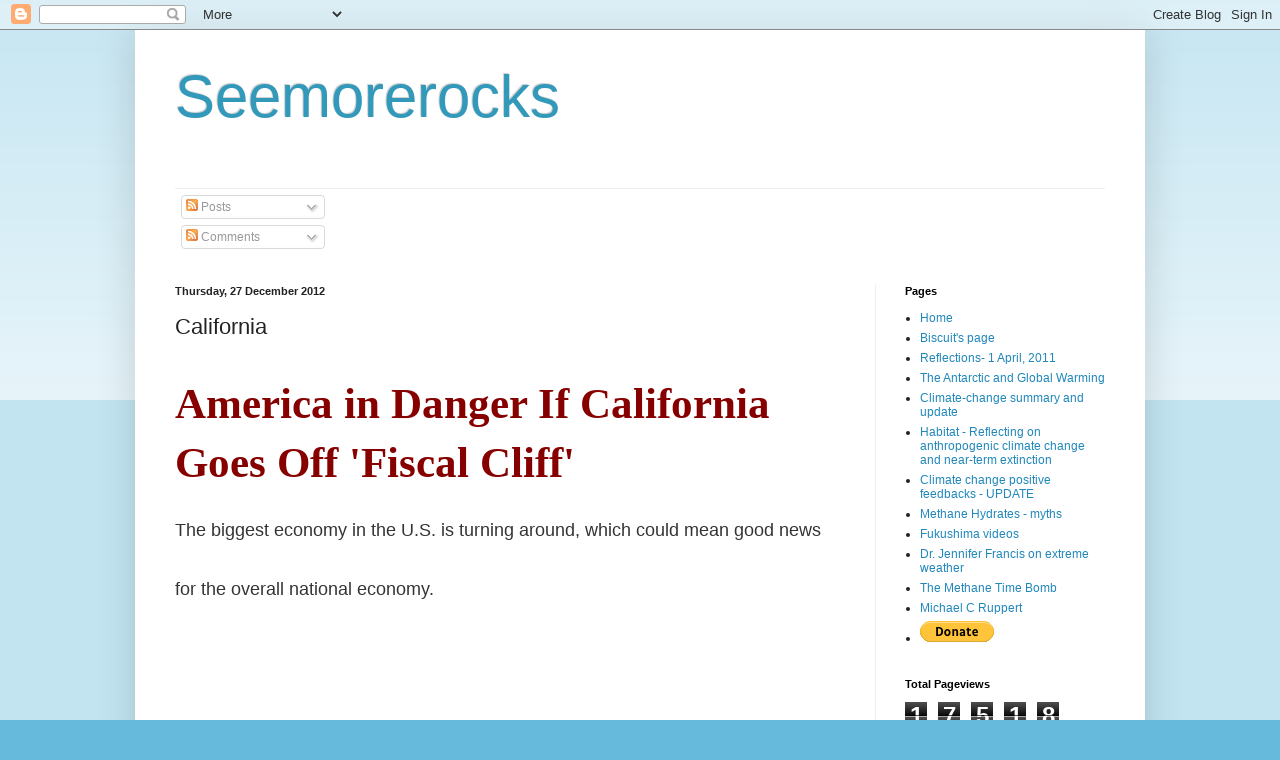

--- FILE ---
content_type: text/html; charset=UTF-8
request_url: https://robinwestenra.blogspot.com/b/stats?style=BLACK_TRANSPARENT&timeRange=ALL_TIME&token=APq4FmBqr-tY92C-vj2FsMVe6Fl0qhFq6M_4K3YflXt_BHdQiycBAvInRuaeXfvt__zd854WQIk1GU050mXx4TJ8nd8fGXhVNQ
body_size: -6
content:
{"total":17518178,"sparklineOptions":{"backgroundColor":{"fillOpacity":0.1,"fill":"#000000"},"series":[{"areaOpacity":0.3,"color":"#202020"}]},"sparklineData":[[0,35],[1,49],[2,38],[3,60],[4,28],[5,17],[6,15],[7,28],[8,38],[9,41],[10,39],[11,37],[12,40],[13,42],[14,43],[15,21],[16,49],[17,37],[18,44],[19,39],[20,59],[21,68],[22,78],[23,100],[24,94],[25,85],[26,43],[27,68],[28,61],[29,19]],"nextTickMs":5438}